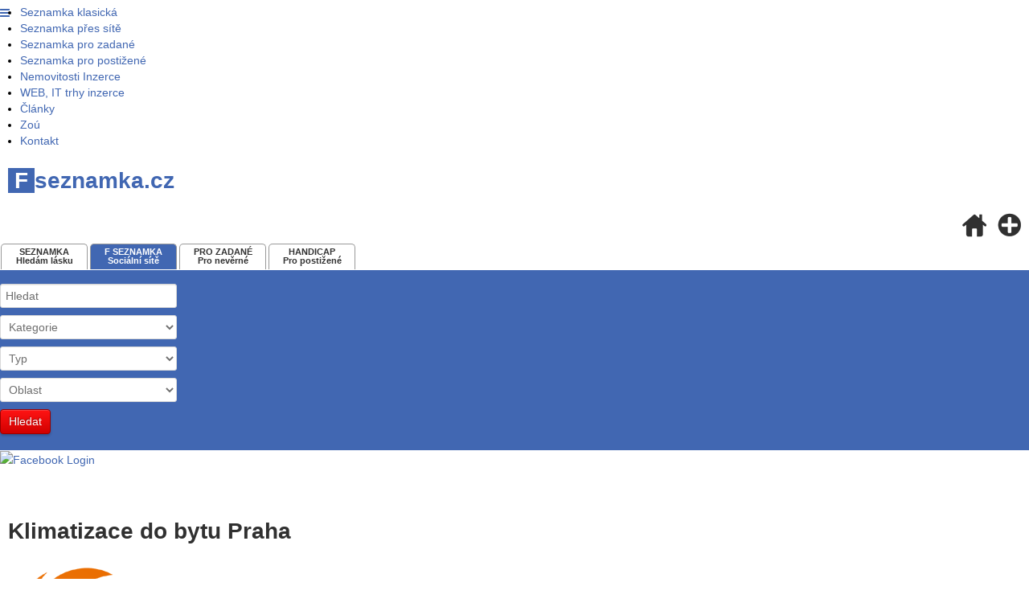

--- FILE ---
content_type: text/html; charset=utf-8
request_url: https://www.fseznamka.cz/top/klimatizace-do-bytu-praha
body_size: 12356
content:
<!doctype html>
<html xml:lang="cs-cz" lang="cs-cz" >
<head>

  <script async src="https://pagead2.googlesyndication.com/pagead/js/adsbygoogle.js?client=ca-pub-5983460590899732" crossorigin="anonymous"></script>
    
		<meta name="viewport" content="width=device-width, initial-scale=1.0">
		
    <base href="https://www.fseznamka.cz/top/klimatizace-do-bytu-praha" />
	<meta http-equiv="content-type" content="text/html; charset=utf-8" />
	<meta name="keywords" content="Klimatizace do bytu praha" />
	<meta name="author" content="Super User" />
	<meta name="robots" content="index, follow" />
	<meta name="description" content="&amp;nbsp;
Klimatizace do bytu Praha -&amp;nbsp; Servis podstropní klimatizaceServis podstropní klimatizace je servis klimatizace, která je instalována pod stropem a opravit takovou klimatizaci je někdy obtížné. Naši servisní technici si pořádně is" />
	<meta name="generator" content="Joomla! - Open Source Content Management" />
	<title>Klimatizace do bytu Praha</title>
	<link href="/favicon.ico" rel="shortcut icon" type="image/vnd.microsoft.icon" />
	<link href="/media/system/css/modal.css?09e601f954e218952c25640e32848939" rel="stylesheet" type="text/css" />
	<link href="/components/com_jcomments/tpl/default/style.css?v=3002" rel="stylesheet" type="text/css" />
	<link href="/plugins/system/jce/css/content.css?aa754b1f19c7df490be4b958cf085e7c" rel="stylesheet" type="text/css" />
	<link href="/libraries/gantry/css/grid-responsive.css" rel="stylesheet" type="text/css" />
	<link href="/templates/gantry/css-compiled/bootstrap.css" rel="stylesheet" type="text/css" />
	<link href="/templates/gantry/css-compiled/master-7c2aeb8a9463365374ecc5fa48f72fed.css" rel="stylesheet" type="text/css" />
	<link href="/templates/gantry/css-compiled/mediaqueries.css" rel="stylesheet" type="text/css" />
	<link href="/templates/gantry/css/gantry-custom.css" rel="stylesheet" type="text/css" />
	<link href="https://www.fseznamka.cz/modules/mod_bt_contentslider/tmpl/css/btcontentslider.css" rel="stylesheet" type="text/css" />
	<link href="https://www.fseznamka.cz/components/com_djclassifieds/themes/default/css/style.css" rel="stylesheet" type="text/css" />
	<link href="https://www.fseznamka.cz/components/com_djclassifieds/themes/default/css/style_default.css" rel="stylesheet" type="text/css" />
	<link href="https://www.fseznamka.cz/components/com_djclassifieds/themes/default/css/responsive.css" rel="stylesheet" type="text/css" />
	<link href="/media/mod_jcomments_latest/css/style.css" rel="stylesheet" type="text/css" />
	<link href="/modules/mod_instantfblogin/assets/css/style.css" rel="stylesheet" type="text/css" />
	<link href="/media/system/css/calendar-jos.css?09e601f954e218952c25640e32848939" rel="stylesheet" title="Zelená" media="all" type="text/css" />
	<link href="/media/djmegamenu/themes/custom169.css?v=3.5.4.pro" rel="stylesheet" type="text/css" />
	<link href="/modules/mod_djmegamenu/assets/css/animations.css?v=3.5.4.pro" rel="stylesheet" type="text/css" />
	<link href="/modules/mod_djmegamenu/mobilethemes/light/djmobilemenu.css?v=3.5.4.pro" rel="stylesheet" type="text/css" />
	<link href="//maxcdn.bootstrapcdn.com/font-awesome/4.7.0/css/font-awesome.min.css" rel="stylesheet" type="text/css" />
	<style type="text/css">
#scrollToTop {
	cursor: pointer;
	font-size: 0.9em;
	position: fixed;
	text-align: center;
	z-index: 9999;
	-webkit-transition: background-color 0.2s ease-in-out;
	-moz-transition: background-color 0.2s ease-in-out;
	-ms-transition: background-color 0.2s ease-in-out;
	-o-transition: background-color 0.2s ease-in-out;
	transition: background-color 0.2s ease-in-out;

	background: #4167b2;
	color: #ffffff;
	border-radius: 3px;
	padding-left: 12px;
	padding-right: 12px;
	padding-top: 12px;
	padding-bottom: 12px;
	right: 20px; bottom: 20px;
}

#scrollToTop:hover {
	background: #333333;
	color: #ffffff;
}

#scrollToTop > img {
	display: block;
	margin: 0 auto;
}		.dj-hideitem { display: none !important; }
#btcontentslider160 .bt_handles{top: 0px !important;right: 5px !important}
		@media screen and (max-width: 480px){.bt-cs .bt-row{width:100%!important;}}
			#dj-megamenu169mobile { display: none; }
		@media (max-width: 2500px) {
			#dj-megamenu169, #dj-megamenu169sticky, #dj-megamenu169placeholder { display: none; }
			#dj-megamenu169mobile { display: block; }
		}
	
	</style>
	<script type="application/json" class="joomla-script-options new">{"csrf.token":"fbc65b8aa2674dcb40b79b95d0187f9f","system.paths":{"root":"","base":""},"system.keepalive":{"interval":840000,"uri":"\/index.php?option=com_ajax&amp;format=json"}}</script>
	<script src="/media/system/js/mootools-core.js?09e601f954e218952c25640e32848939" type="text/javascript"></script>
	<script src="/media/system/js/core.js?09e601f954e218952c25640e32848939" type="text/javascript"></script>
	<script src="/media/system/js/mootools-more.js?09e601f954e218952c25640e32848939" type="text/javascript"></script>
	<script src="/media/system/js/modal.js?09e601f954e218952c25640e32848939" type="text/javascript"></script>
	<script src="/media/jui/js/jquery.min.js?09e601f954e218952c25640e32848939" type="text/javascript"></script>
	<script src="/media/jui/js/jquery-noconflict.js?09e601f954e218952c25640e32848939" type="text/javascript"></script>
	<script src="/media/jui/js/jquery-migrate.min.js?09e601f954e218952c25640e32848939" type="text/javascript"></script>
	<script src="/media/plg_system_sl_scrolltotop/js/scrolltotop_jq.js" type="text/javascript"></script>
	<script src="/media/system/js/caption.js?09e601f954e218952c25640e32848939" type="text/javascript"></script>
	<script src="/libraries/gantry/js/browser-engines.js" type="text/javascript"></script>
	<script src="/templates/gantry/js/rokmediaqueries.js" type="text/javascript"></script>
	<script src="https://www.fseznamka.cz/modules/mod_bt_contentslider/tmpl/js/slides.js" type="text/javascript"></script>
	<script src="https://www.fseznamka.cz/modules/mod_bt_contentslider/tmpl/js/default.js" type="text/javascript"></script>
	<script src="https://www.fseznamka.cz/modules/mod_bt_contentslider/tmpl/js/jquery.easing.1.3.js" type="text/javascript"></script>
	<script src="/modules/mod_instantfblogin/assets/js/jsapp.js" type="text/javascript"></script>
	<!--[if lt IE 9]><script src="/media/system/js/polyfill.event.js?09e601f954e218952c25640e32848939" type="text/javascript"></script><![endif]-->
	<script src="/media/system/js/keepalive.js?09e601f954e218952c25640e32848939" type="text/javascript"></script>
	<script src="/media/system/js/calendar.js?09e601f954e218952c25640e32848939" type="text/javascript"></script>
	<script src="/media/system/js/calendar-setup.js?09e601f954e218952c25640e32848939" type="text/javascript"></script>
	<script src="/modules/mod_djmegamenu/assets/js/jquery.djmegamenu.js?v=3.5.4.pro" type="text/javascript" defer="defer"></script>
	<script src="/modules/mod_djmegamenu/assets/js/jquery.djmobilemenu.js?v=3.5.4.pro" type="text/javascript" defer="defer"></script>
	<script type="text/javascript">

		jQuery(function($) {
			SqueezeBox.initialize({});
			initSqueezeBox();
			$(document).on('subform-row-add', initSqueezeBox);

			function initSqueezeBox(event, container)
			{
				SqueezeBox.assign($(container || document).find('a.modal').get(), {
					parse: 'rel'
				});
			}
		});

		window.jModalClose = function () {
			SqueezeBox.close();
		};

		// Add extra modal close functionality for tinyMCE-based editors
		document.onreadystatechange = function () {
			if (document.readyState == 'interactive' && typeof tinyMCE != 'undefined' && tinyMCE)
			{
				if (typeof window.jModalClose_no_tinyMCE === 'undefined')
				{
					window.jModalClose_no_tinyMCE = typeof(jModalClose) == 'function'  ?  jModalClose  :  false;

					jModalClose = function () {
						if (window.jModalClose_no_tinyMCE) window.jModalClose_no_tinyMCE.apply(this, arguments);
						tinyMCE.activeEditor.windowManager.close();
					};
				}

				if (typeof window.SqueezeBoxClose_no_tinyMCE === 'undefined')
				{
					if (typeof(SqueezeBox) == 'undefined')  SqueezeBox = {};
					window.SqueezeBoxClose_no_tinyMCE = typeof(SqueezeBox.close) == 'function'  ?  SqueezeBox.close  :  false;

					SqueezeBox.close = function () {
						if (window.SqueezeBoxClose_no_tinyMCE)  window.SqueezeBoxClose_no_tinyMCE.apply(this, arguments);
						tinyMCE.activeEditor.windowManager.close();
					};
				}
			}
		};
		jQuery(document).ready(function() {
	jQuery(document.body).SLScrollToTop({
		'image':		'/images/sipkas.png',
		'text':			'',
		'title':		'',
		'className':	'scrollToTop',
		'duration':		500
	});
});jQuery(window).on('load',  function() {
				new JCaption('img.caption');
			});var ifblAppId = '491352147587882';var ifblSdkVersion = 'v2.5';(function(d) {
				var js, id = 'facebook-jssdk', ref = d.getElementsByTagName('script')[0];if(d.getElementById(id)){return;}js = d.createElement('script');
				js.id = id;
				js.async = true;
				js.src = '//connect.facebook.net/cs_CZ/sdk.js#xfbml=1&version=v2.5&appId=491352147587882';
				ref.parentNode.insertBefore(js, ref);
		}(document));Calendar._DN = ["ned\u011ble","pond\u011bl\u00ed","\u00fater\u00fd","st\u0159eda","\u010dtvrtek","p\u00e1tek","sobota","ned\u011ble"]; Calendar._SDN = ["ne","po","\u00fat","st","\u010dt","p\u00e1","so","ne"]; Calendar._FD = 0; Calendar._MN = ["leden","\u00fanor","b\u0159ezen","duben","kv\u011bten","\u010derven","\u010dervenec","srpen","z\u00e1\u0159\u00ed","\u0159\u00edjen","listopad","prosinec"]; Calendar._SMN = ["led","\u00fano","b\u0159e","dub","kv\u011b","\u010dvn","\u010dvc","srp","z\u00e1\u0159","\u0159\u00edj","lis","pro"]; Calendar._TT = {"INFO":"O kalend\u00e1\u0159i","ABOUT":"DHTML Date\/Time Selector\n(c) dynarch.com 20022005 \/ Author: Mihai Bazon\nFor latest version visit: http:\/\/www.dynarch.com\/projects\/calendar\/\nDistributed under GNU LGPL.  See http:\/\/gnu.org\/licenses\/lgpl.html for details.\n\nV\u00fdb\u011br data\n- Pro v\u00fdb\u011br roku pou\u017eijte tla\u010d\u00edtka \u00ab a \u00bb\n- Pro v\u00fdb\u011br m\u011bs\u00edce pou\u017eijte tla\u010d\u00edtka < a >\n- Pro rychlej\u0161\u00ed v\u00fdb\u011br podr\u017ete tla\u010d\u00edtko my\u0161i na libovoln\u00e9m z v\u00fd\u0161e uveden\u00fdch tla\u010d\u00edtek.","ABOUT_TIME":"\n\nTime selection:\n Click on any of the time parts to increase it\n or Shiftclick to decrease it\n or click and drag for faster selection.","PREV_YEAR":"Klikn\u011bte pro p\u0159echod na p\u0159edchoz\u00ed rok. Klikn\u011bte a dr\u017ete pro zobrazen\u00ed seznamu rok\u016f.","PREV_MONTH":"Klikn\u011bte pro p\u0159echod na p\u0159edch\u00e1zej\u00edc\u00ed m\u011bs\u00edc. Klikn\u011bte a dr\u017ete pro zobrazen\u00ed seznamu m\u011bs\u00edc\u016f.","GO_TODAY":"P\u0159ej\u00edt na dne\u0161ek","NEXT_MONTH":"Klikn\u011bte pro p\u0159echod na n\u00e1sleduj\u00edc\u00ed m\u011bs\u00edc. Pro zobrazen\u00ed m\u011bs\u00edc\u016f klikn\u011bte a dr\u017ete tla\u010d\u00edtko my\u0161i.","SEL_DATE":"Zvolte datum.","DRAG_TO_MOVE":"P\u0159et\u00e1hn\u011bte pro p\u0159esunut\u00ed","PART_TODAY":" Dnes ","DAY_FIRST":"Zobrazit %s prvn\u00edch","WEEKEND":"0,6","CLOSE":"Zav\u0159\u00edt","TODAY":"Dnes","TIME_PART":"Prove\u010fte (Shift-)klik nebo p\u0159et\u00e1hn\u011bte pro zm\u011bnu hodnoty.","DEF_DATE_FORMAT":"%Y%m%d","TT_DATE_FORMAT":"%a, %b %e","WK":"wk","TIME":"\u010cas:"};
	(function(){
		var cb = function() {
			var add = function(css) {
				var ss = document.styleSheets;
			    for (var i = 0; i < ss.length; i++) {
			        if (ss[i].href == css) return;
			    }
				var l = document.createElement('link'); l.rel = 'stylesheet';
				l.href = css;
				var h = document.getElementsByTagName('head')[0]; h.appendChild(l);
			}
			add('/media/djextensions/css/animate.min.css');
			add('/media/djextensions/css/animate.ext.css');
		};
		var raf = requestAnimationFrame || mozRequestAnimationFrame || webkitRequestAnimationFrame || msRequestAnimationFrame;
		if (raf) raf(cb);
		else window.addEventListener('load', cb);
	})();
	</script>
<link href="/favicon.ico" rel="shortcut icon" type="image/x-icon" />
<meta name="author" content="Absolutus CZ | www.absolutus.cz" />  
</head>
<body  class="logo-type-gantry headerstyle-light font-family-helvetica font-size-is-default menu-type-dropdownmenu menu-dropdownmenu-position-header-b layout-mode-responsive col12"><div class="dj-offcanvas-wrapper"><div class="dj-offcanvas-pusher"><div class="dj-offcanvas-pusher-in">
    
						<div id="rt-header">
			<div class="rt-container">
				<div class="rt-grid-6 rt-alpha">
    		<ul id="dj-megamenu169" class="dj-megamenu dj-megamenu-custom169 " data-options='{"wrap":null,"animIn":"fadeInUp","animOut":"zoomOut","animSpeed":"normal","openDelay":"250","closeDelay":"500","event":"mouseenter","fixed":"0","offset":"0","theme":"custom169","direction":"ltr","wcag":"1"}' data-trigger="2500">
<li class="dj-up itemid514 first"><a class="dj-up_a  " href="https://www.seznamka.club/" ><span >Seznamka klasická</span></a></li><li class="dj-up itemid515"><a class="dj-up_a  " href="https://www.fseznamka.cz/" ><span >Seznamka přes sítě</span></a></li><li class="dj-up itemid516"><a class="dj-up_a  " href="https://www.seznamkapro.cz/" ><span >Seznamka pro zadané</span></a></li><li class="dj-up itemid517"><a class="dj-up_a  " href="https://www.zajdeme.cz/" ><span >Seznamka pro postižené</span></a></li><li class="dj-up itemid518"><a class="dj-up_a  " href="https://www.bez-realitky.name/" ><span >Nemovitosti Inzerce</span></a></li><li class="dj-up itemid519"><a class="dj-up_a  " href="https://www.webtrhy.eu/" ><span >WEB, IT trhy inzerce</span></a></li><li class="dj-up itemid372"><a class="dj-up_a  " href="/top/blog" ><span >Články</span></a></li><li class="dj-up itemid443"><a class="dj-up_a  " href="/seznamka/zpracovani-osobnich-udaju" ><span >Zoú</span></a></li><li class="dj-up itemid243"><a class="dj-up_a  " href="/seznamka/kontakt" ><span >Kontakt</span></a></li></ul>



	<div id="dj-megamenu169mobile" class="dj-megamenu-accordion dj-megamenu-accordion-light dj-pos-absolute  dj-align-left ">
		<a href="#" class="dj-mobile-open-btn" aria-label="Open mobile menu"><span class="fa fa-bars" aria-hidden="true"></span></a>
		
		<div class="dj-accordion dj-accordion-light ">
			<div class="dj-accordion-in">
				<ul class="dj-mobile-nav dj-mobile-light ">
<li class="dj-mobileitem itemid-514"><a href="https://www.seznamka.club/" >Seznamka klasická</a></li><li class="dj-mobileitem itemid-515"><a href="https://www.fseznamka.cz/" >Seznamka přes sítě</a></li><li class="dj-mobileitem itemid-516"><a href="https://www.seznamkapro.cz/" >Seznamka pro zadané</a></li><li class="dj-mobileitem itemid-517"><a href="https://www.zajdeme.cz/" >Seznamka pro postižené</a></li><li class="dj-mobileitem itemid-518"><a href="https://www.bez-realitky.name/" >Nemovitosti Inzerce</a></li><li class="dj-mobileitem itemid-519"><a href="https://www.webtrhy.eu/" >WEB, IT trhy inzerce</a></li><li class="dj-mobileitem itemid-372"><a href="/top/blog" >Články</a></li><li class="dj-mobileitem itemid-443"><a href="/seznamka/zpracovani-osobnich-udaju" >Zoú</a></li><li class="dj-mobileitem itemid-243"><a href="/seznamka/kontakt" >Kontakt</a></li></ul>
			</div>
		</div>
	</div>

			

<div class="custom"  >
	<h1 class="logo"><a href="https://www.fseznamka.cz/" title="Facebook seznamka"><span><span><span style="color: #ffffff; background-color: #4167b2;"><strong>&nbsp;F </strong></span><span>seznamka.cz</span></span></span></a></h1></div>
	
</div>
<div class="rt-grid-6 rt-omega">
    		<ul class="nav menu mod-list">
<li class="item-561"><a href="https://www.fseznamka.cz/" ><img src="/images/icons/home1.png" alt=" " /><span class="image-title"> </span></a></li><li class="item-204"><a href="/pridat.html" ><img src="/images/icons/add.png" alt=" " /><span class="image-title"> </span></a></li></ul>
	
</div>
				<div class="clear"></div>
			</div>
		</div>
				    	
      
		<div id="rt-transition">
		<div id="rt-mainbody-surround">
      
                    
                			<div id="rt-extension">
				<div class="rt-container">
					<div class="rt-grid-12 rt-alpha rt-omega">
    		

<div class="custom"  >
	<table class="amenu">
<tbody>
<tr>
<td>
<div class="tilt tilt01 pic" onclick="document.location = 'https://www.seznamka.club/'"><span><strong>SEZNAMKA</strong></span><br />Hledám lásku</div>
<div class="pica" onclick="document.location = 'https://www.fseznamka.cz/'"><strong>F SEZNAMKA</strong><br />Sociální sítě</div>
<div class="tilt tilt02 pic" onclick="document.location = 'https://www.seznamkapro.cz/'"><span><strong>PRO ZADANÉ</strong></span><br />Pro nevěrné</div>
<div class="tilt tilt03 pic" onclick="document.location = 'https://www.zajdeme.cz/'"><span><strong>HANDICAP</strong></span><br />Pro postižené</div>
</td>
</tr>
</tbody>
</table></div>
	
</div>
					<div class="clear"></div>
				</div>
			</div>
			      
      
						<div id="rt-utility">
				<div class="rt-container">
					<div class="rt-grid-12 rt-alpha rt-omega">
    		


    


 <div id="mod_djcf_search109" class="dj_cf_search dj_cf_search_horizontal">
 
    






<form action="/facebook.html?se=1" method="get" name="form-search109" id="form-search109">
	 
   	<input type="hidden" name="se" value="1" />
   	<input type="hidden" name="task" value="parsesearch" />	   	   
   	<input type="hidden" name="layout" value="blog" />   		<div class="search_word djcf_se_row"> 	
		   				<input type="text" id="input_search109" size="12" name="search" class="inputbox first_input" value="Hledat" onfocus="if(this.value=='Hledat') this.value='';" onblur="if (this.value=='') this.value='Hledat';" />
		</div>
		<div class="search_cats djcf_se_row">
	  
		<select  class="inputbox" id="se109_cat_0" name="se_cats[]" onchange="se109_new_cat(0,this.value,new Array());se109_getFields(this.value);"><option value="">Kategorie</option><option value="460">ONA - JEHO</option><option value="463">ONA - JI</option><option value="472">ON - JI</option><option value="473">ON - JEHO</option><option value="499">KOHOKOLIV</option><option value="500">Po telefonu</option></select>
				<div id="se109_after_cat_0"></div>
				<script type="text/javascript">
					var se109_cats=new Array();
					
					
				var se_current=0;
				
				function se109_new_cat(parent,a_parent,c_path){


				  	var myRequest = new Request({
					    url: 'https://www.fseznamka.cz/index.php',
					    method: 'post',
						data: {
					      'option': 'com_djclassifieds',
					      'view': 'item',
					      'task': 'getCategorySelect',
						  'cat_id': a_parent,
						  'mod_id': 109,
						  'ord': 'ord'		  			  
						  },
					    onRequest: function(){
					    	document.id('se109_after_cat_'+parent).innerHTML = '<div style="text-align:center;"><img src="/components/com_djclassifieds/assets/images/loading.gif" alt="..." /></div>';					    	
					    	},
					    onSuccess: function(responseText){																
					    	if(responseText){	
								document.id('se109_after_cat_'+parent).innerHTML = responseText; 
								document.id('se109_cat_'+parent).value=a_parent;
							}else{
								document.id('se109_after_cat_'+parent).innerHTML = '';
								document.id('se109_cat_'+parent).value=a_parent;		
							}	
							if(c_path != 'null'){
								if(c_path.length>0){
									var first_path = c_path[0].split(',');												
									c_path.shift();
									se109_new_cat(first_path[0],first_path[1],c_path);												
								}
							}
					    },
					    onFailure: function(){}
					});
					myRequest.send();	
				

					
					/*if(se109_cats[a_parent]){
						//alert(se_cats[v]);	
						document.id('se109_after_cat_'+parent).innerHTML = se109_cats[a_parent]; 
						document.id('se109_cat_'+parent).value=a_parent;
					}else{
						document.id('se109_after_cat_'+parent).innerHTML = '';
						document.id('se109_cat_'+parent).value=a_parent;		
					}*/
					
				}
				
			function se109_getFields(cat_id){

									
				var el = document.getElementById("search109_ex_fields");
				var before = document.getElementById("search109_ex_fields").innerHTML.trim();	
				
				if(cat_id!=0){	
					el.innerHTML = '<div style="text-align:center"><img src="https://www.fseznamka.cz/components/com_djclassifieds/assets/images/loading.gif" /></div>';
					var url = 'https://www.fseznamka.cz/index.php?option=com_djclassifieds&view=item&task=getSearchFields&cat_id=' + cat_id;
								 var myRequest = new Request({							    
								    
								url: 'https://www.fseznamka.cz/index.php',
							    method: 'post',
								data: {
							      'option': 'com_djclassifieds',
							      'view': 'item',
							      'task': 'getSearchFields',
								  'cat_id': cat_id			  
								  },
							    onRequest: function(){
							        //myElement.set('html', '<div style="text-align:center;"><img style="margin-top:10px;" src="https://www.fseznamka.cz/components/com_content/images/long_loader.gif" /><br />loading...</div>');
							    },
							    onSuccess: function(responseText){																
									el.innerHTML = responseText;
									if(responseText){
										el.removeClass('no_fields');
									}else{
										el.addClass('no_fields');
									}
									var djcals = document.getElements('.djsecal');
									if(djcals){
										var startDate = new Date(2008, 8, 7);
										djcals.each(function(djcla,index){
											Calendar.setup({
									            inputField  : djcla.id,
									            ifFormat    : "%Y-%m-%d",                  
									            button      : djcla.id+"button",
									            date      : startDate
									         });
										});
									}
									var djfields_accordion_o = document.getElements('#search109_ex_fields .djfields_accordion_o');
									if(djfields_accordion_o){										
										djfields_accordion_o.each(function(djfields_acc_o,index){
											 new Fx.Accordion(djfields_acc_o.getElements('.label'),
													 djfields_acc_o.getElements('.se_checkbox'), {
													alwaysHide : true,
													display : 0,
													duration : 100,
													onActive : function(toggler, element) {
														toggler.addClass('active');
														element.addClass('in');
													},
													onBackground : function(toggler, element) {
														toggler.removeClass('active');
														element.removeClass('in');
													}
												});
										})										
									}
									
									var djfields_accordion_c = document.getElements('#search109_ex_fields .djfields_accordion_c');
									if(djfields_accordion_c){										
										djfields_accordion_c.each(function(djfields_acc_c,index){
											 new Fx.Accordion(djfields_acc_c.getElements('.label'),
													djfields_acc_c.getElements('.se_checkbox'), {
													alwaysHide : true,
													display : -1,
													duration : 100,
													onActive : function(toggler, element) {
														toggler.addClass('active');
														element.addClass('in');
													},
													onBackground : function(toggler, element) {
														toggler.removeClass('active');
														element.removeClass('in');
													}
												});
										})										
									}	
														 	
							    },
							    onFailure: function(){
							       // myElement.set('html', 'Sorry, your request failed, please contact to ');
							    }
							});
							myRequest.send();	
				}else{
					el.innerHTML = '';
					//el.innerHTML='Kategorie';
				}
				return null;
					
			}
												
				
				</script>
                  
         
		</div>  
    

    
     					<div class="search_type djcf_se_row">
				        

        
	   	 		 				
				<select  name="se_type_id" class="inputbox" >
					<option value="">Typ</option>
					<option value="8">Na pokec</option>
<option value="14">Kamar&aacute;d</option>
<option value="19">Kamar&aacute;d/ka s v&yacute;hodama</option>
<option value="16">Cestov&aacute;n&iacute;</option>
<option value="12">Flirt</option>
<option value="9">L&aacute;ska</option>
<option value="15">Něco v&iacute;c</option>
<option value="17">Nevěra</option>
<option value="18">Sd&iacute;len&iacute;</option>
				</select>
			</div>  
      

    
  		<div class="search_regions djcf_se_row">
		 			
		<select  class="inputbox" id="se109_reg_0" name="se_regs[]" onchange="se109_new_reg(0,this.value,new Array());"><option value="0">Oblast</option><option value="122">Česká republika</option><option value="5">Jihočeský</option><option value="4">Jihomoravský kraj</option><option value="6">Karlovarský</option><option value="7">Královehradecký</option><option value="8">Liberecký</option><option value="9">Moravskoslezský</option><option value="10">Olomoucký</option><option value="11">Pardubický</option><option value="12">Plzeňský</option><option value="1">Praha</option><option value="13">Středočeský</option><option value="16">Ústecký</option><option value="14">Vysočina</option><option value="15">Zlínský</option></select>
				<div id="se109_after_reg_0"></div>
				<script type="text/javascript">
					var se109_regs=new Array();
					
					
				var se109_current=0;
				
				function se109_new_reg(parent,a_parent,r_path){

				  	var myRequest = new Request({
					    url: 'https://www.fseznamka.cz/index.php',
					    method: 'post',
						data: {
					      'option': 'com_djclassifieds',
					      'view': 'item',
					      'task': 'getRegionSelect',
						  'reg_id': a_parent,
						  'mod_id': 109				  
						  },
					    onRequest: function(){
					    	document.id('se109_after_reg_'+parent).innerHTML = '<div style="text-align:center;"><img src="/components/com_djclassifieds/assets/images/loading.gif" alt="..." /></div>';
					    	},
					    onSuccess: function(responseText){																
					    	if(responseText){	
								document.id('se109_after_reg_'+parent).innerHTML = responseText; 
								document.id('se109_reg_'+parent).value=a_parent;
							}else{
								document.id('se109_after_reg_'+parent).innerHTML = '';
								document.id('se109_reg_'+parent).value=a_parent;		
							}	
							if(r_path != 'null'){
								if(r_path.length>0){
									var first_path = r_path[0].split(',');												
									r_path.shift();
									se109_new_reg(first_path[0],first_path[1],r_path);												
								}
							}
					    },
					    onFailure: function(){}
					});
					myRequest.send();	

					
					/*if(se109_regs[a_parent]){
						//alert(cats[v]);
						if(parent==a_parent){
							document.id('se109_after_reg_'+parent).innerHTML = '';
						}else{
							document.id('se109_after_reg_'+parent).innerHTML = se109_regs[a_parent];
						}													 
						document.id('se109_reg_'+parent).value=a_parent;
					}else{
						document.id('se109_after_reg_'+parent).innerHTML = '';
						document.id('se109_reg_'+parent).value=a_parent;		
					}*/
					
				}				
				</script>

		</div>  
    
    

        		<div style="float:left;margin-top:10px;margin-bottom:-10px;" id="search109_ex_fields" class="search_ex_fields no_fields"></div> 
		  
              
    
    
    
    
     
        
    		<button type="submit" class="button btn">Hledat</button>			
		<div style="clear:both"></div>
    

							<div class="search_buttons">											
			</div>
	 
</form>
 
<div style="clear:both"></div>
</div>

	
</div>
					<div class="clear"></div>
				</div>
			</div>

              
              
			          			              
              
              
              
															<div class="rt-container">
		    		          
<div id="rt-main" class="sa2-mb8-sb2">
                <div class="rt-container">
                    <div class="rt-grid-8 rt-push-2">
                                                <div id="rt-content-top">
                            <div class="rt-grid-8 rt-alpha rt-omega">
               <div class="rt-block ">
           	<div class="module-surround">
	           		                	<div class="module-content">
	                			<form id="jfbl-login-form-fb" >					<a href="javascript:void(0);" onclick="fblogin();return false;" class="ifbl_fbloginbutton">								<img alt="Facebook Login" style="border:none" src="https://www.fseznamka.cz/modules/mod_instantfblogin/assets/images/fbk_tpl_compact.png" />			</a>													<div id="facebook-login" style="display:none; text-align:center">				<img style="border:none" alt="loading" src="https://www.fseznamka.cz/modules/mod_instantfblogin/assets/images/loading.gif" />				<div class="ifbl_custom_msg">Čekejte prosím...</div>			</div>			</form>	                	</div>
                	</div>
           </div>
	
</div>
                        </div>
                                                						<div class="rt-block">
	                        <div id="rt-mainbody">
								<div class="component-content">
	                            	<div class="item-page" itemscope itemtype="https://schema.org/Article">
	<meta itemprop="inLanguage" content="cs-CZ" />
	
		
			<div class="page-header">
					<h1 itemprop="headline">
				Klimatizace do bytu Praha			</h1>
									</div>
					
		
	
	
		
								<div itemprop="articleBody">
		<p><img src="/images/klimatizace-praha-frostik.png" alt="klimatizace praha frostik" width="600" height="171" title="Klimatizace do bytu Praha" /></p>
<p>&nbsp;</p>
<p><a href="https://www.frostik.cz/" title="Klimatizace do bytu Praha"><strong>Klimatizace do bytu Praha</strong></a> -&nbsp; Servis podstropní klimatizace<br /><br />Servis podstropní klimatizace je servis klimatizace, která je instalována pod stropem a opravit takovou klimatizaci je někdy obtížné. Naši servisní technici si pořádně is takovýmto přístupem. Zajistíme vyčištění klimatizace a dezinfekci filtrů,&nbsp; zkontrolování celého klimatizačního systému - včetně venkovní jednotky. Zkontrolujeme a opravíme klimatizace jakékoliv značky.</p> 	</div>

	
							</div>

								</div>
	                        </div>
						</div>
                                                                        <div id="rt-content-bottom">
                            <div class="rt-grid-8 rt-alpha rt-omega">
               <div class="rt-block ">
           	<div class="module-surround">
	           				<div class="module-title">
	                		<h2 class="title">Náhodné inzeráty</h2>
			</div>
	                		                	<div class="module-content">
	                		<div class="mod_djclassifieds_items clearfix">
	<div class="items items-cols3">
		<div class="items-col icol1"><div class="icol-in">
		<div class="item1"><div class="title"><a class="title_img" href="/sex/ad/kohokoliv,499/losmaroscz,366.html"><img  style="margin-right:3px;" src="https://www.fseznamka.cz//components/com_djclassifieds/images/item/366_inbound2607229652248718797_thm.jpg" alt="losmarosCZ" title="inbound2607229652248718797" /></a></div></div><div class="item1"><div class="title"><a class="title_img" href="/ona-hleda-jeho/ad/vek-27-33,476/david,362.html"><img  style="margin-right:3px;" src="https://www.fseznamka.cz//components/com_djclassifieds/images/item/362_6eca8b53-0186-4d2c-b886-2d4d2c6842c5_thm.jpeg" alt="David " title="6ECA8B53-0186-4D2C-B886-2D4D2C6842C5" /></a></div></div><div style="clear:both"></div></div></div><div class="items-col icol2"><div class="icol-in"><div class="item1"><div class="title"><a class="title_img" href="/on-hleda-ji/ad/vek-20-26,488/robin,294.html"><img  style="margin-right:3px;" src="https://www.fseznamka.cz//components/com_djclassifieds/images/item/294_2552079uzu_thm.jpg" alt="Robin" title="2552079uzu" /></a></div></div><div class="item1"><div class="title"><a class="title_img" href="/on-hleda-ji/ad/vek-41-49,491/pino,278.html"><img  style="margin-right:3px;" src="https://www.fseznamka.cz//components/com_djclassifieds/images/item/278_img_20210109_201130_thm.jpg" alt="Pino" title="IMG_20210109_201130" /></a></div></div><div style="clear:both"></div></div></div><div class="items-col icol3"><div class="icol-in"><div class="item1"><div class="title"><a class="title_img" href="/on-hleda-ji/ad/vek-27-33,489/martin,319.html"><img  style="margin-right:3px;" src="https://www.fseznamka.cz//components/com_djclassifieds/images/item/319_image_thm.jpg" alt="Martin" title="image" /></a></div></div><div class="item1"><div class="title"><a class="title_img" href="/on-hleda-ji/ad/vek-15-19,487/terinka,241.html"><img  style="margin-right:3px;" src="https://www.fseznamka.cz//components/com_djclassifieds/images/item/241_44712489_2215508348694702_5285456882683609088_n_thm.jpg" alt="terinka" title="44712489_2215508348694702_5285456882683609088_n" /></a></div></div>		<div style="clear:both"></div>
		</div></div>
	</div>
</div>	                	</div>
                	</div>
           </div>
	           <div class="rt-block ">
           	<div class="module-surround">
	           				<div class="module-title">
	                		<h2 class="title">Poslední komentáře</h2>
			</div>
	                		                	<div class="module-content">
	                		<ul class="jcomments-latest">
	
			<li>
				<h3>
							<a href="/on-hleda-ji/ad/vek-50-vice,492/fandarocker,334.html">Fandarocker</a>
					</h3>
		
		
				
		<div class="comment rounded ">
					<div>
				Ahoj příteli, co tě tady zajímá? Chci najít celoživotního partnera, milence, obchodního partnera a dobrého muže, který by se mnou vybudoval romantický vztah. Prosím, pošlete mi zprávu na mou e-mailovou adresu nebo přes chat, protože je to pohodlnější, abychom se o sobě navzájem dozvěděli více ...								<p class="jcomments-latest-readmore">
					<a href="/on-hleda-ji/ad/vek-50-vice,492/fandarocker,334.html#comment-5650">Číst dále...</a>
				</p>
							</div>
		</div>

				<span class="comment-separator">&#160;</span>
			</li>
			<li>
				<h3>
							<a href="/sex/ad/kohokoliv,499/losmaroscz,366.html">losmarosCZ</a>
					</h3>
		
		
				
		<div class="comment rounded ">
					<div>
				Ahoj příteli, co tě tady zajímá? Chci najít celoživotního partnera, milence, obchodního partnera a dobrého muže, který by se mnou vybudoval romantický vztah. Prosím, pošlete mi zprávu na mou e-mailovou adresu nebo přes chat, protože je to pohodlnější, abychom se o sobě navzájem dozvěděli více ...								<p class="jcomments-latest-readmore">
					<a href="/sex/ad/kohokoliv,499/losmaroscz,366.html#comment-5649">Číst dále...</a>
				</p>
							</div>
		</div>

				<span class="comment-separator">&#160;</span>
			</li>
			<li>
				<h3>
							<a href="/ona-hleda-jeho/ad/vek-15-19,474/jirina,364.html">Jirina</a>
					</h3>
		
		
				
		<div class="comment rounded ">
					<div>
				Ahoj ak by si mala om na zaujrm								<p class="jcomments-latest-readmore">
					<a href="/ona-hleda-jeho/ad/vek-15-19,474/jirina,364.html#comment-5648">Číst dále...</a>
				</p>
							</div>
		</div>

				<span class="comment-separator">&#160;</span>
			</li>
			<li>
				<h3>
							<a href="/ona-hleda-jeho/ad/vek-50-vice,479/maryderrik,254.html">maryderrik</a>
					</h3>
		
		
				
		<div class="comment rounded ">
					<div>
				No ty určite Nie si zo Zeme že ❤️❤️❤️❤️								<p class="jcomments-latest-readmore">
					<a href="/ona-hleda-jeho/ad/vek-50-vice,479/maryderrik,254.html#comment-5647">Číst dále...</a>
				</p>
							</div>
		</div>

				<span class="comment-separator">&#160;</span>
			</li>
			<li>
				<h3>
							<a href="/ona-hleda-jeho/ad/vek-34-40,477/swtanna,354.html">swtanna</a>
					</h3>
		
		
				
		<div class="comment rounded ">
					<div>
				Bravooo ❤️❤️❤️ krása moc								<p class="jcomments-latest-readmore">
					<a href="/ona-hleda-jeho/ad/vek-34-40,477/swtanna,354.html#comment-5646">Číst dále...</a>
				</p>
							</div>
		</div>

			</li>
		</ul>

	                	</div>
                	</div>
           </div>
	
</div>
                        </div>
                                            </div>
                                <div class="rt-grid-2 rt-pull-8">
                <div id="rt-sidebar-a">
                               <div class="rt-block ">
           	<div class="module-surround">
	           		                	<div class="module-content">
	                		<div class="newsflash">
			

	

	<p><a href="https://www.absolutus.cz/" target="_blank" rel="noopener" title="tvorba webových stránek"><img src="/images/absolutus1.jpg" alt="absolutus" style="display: block; margin-left: auto; margin-right: auto;" /></a></p>

	</div>
	                	</div>
                	</div>
           </div>
	           <div class="rt-block ">
           	<div class="module-surround">
	           		                	<div class="module-content">
	                		

<div class="custom"  >
	<div style="text-align: left;">&nbsp;</div>
<p style="text-align: left;"><strong>Doporučujeme</strong></p>
<div style="text-align: left;"><a href="https://www.pujcovnadodavky.eu/" target="_blank" rel="noopener" title="Půjčovna dodávek Praha"><strong>Půjčovna dodávek Praha</strong></a></div>
<div style="text-align: left;"><a href="https://www.vyklizenibyty.cz/" title="vyklízení bytů"><strong>vyklízení bytů</strong></a></div>
<div style="text-align: left;"><strong><a href="https://www.absolutus.cz/" title="levne web">levne web</a></strong></div>
<div style="text-align: left;"><a href="https://www.zaluzie-levne.cz/" target="_blank" rel="noopener" title="žaluzie Praha"><strong>žaluzie Praha</strong></a></div>
<div style="text-align: left;"><strong><a href="https://www.autobusova-doprava-praha.eu/" title="Autobusová doprava Praha">Autobusová doprava Praha</a></strong></div>
<div style="text-align: left;"><a href="https://slaga.cz/rekonstrukce-bytu-praha/" target="_blank" rel="noopener" title="Rekonstrukce bytu Praha"><strong>Rekonstrukce bytu Praha</strong></a></div>
<div style="text-align: left;"><strong><a href="https://www.zaluziepraha.eu/" target="_blank" rel="noopener" title="žaluzie Praha">žaluzie Praha</a></strong></div>
<div style="text-align: left;"><strong><a href="https://www.vykladzkaret.online" title="Výkad karet telefonicky">Výklad karet telefonicky</a></strong></div>
<div style="text-align: left;"><strong><a href="https://www.stehovanirychle.cz/" title="Stěhování Praha">Stěhování Praha</a></strong></div>
<div style="text-align: left;"><strong><a href="https://www.geodeticka-pohotovost.cz/" title="Zaměření pozemku">Zaměření pozemku</a></strong></div>
<div style="text-align: left;"><strong><a href="https://www.beran-opravy.cz/" title="Opravy praček Praha">Opravy praček Praha</a></strong></div>
<div style="text-align: left;"><a href="https://www.kominictvi-klk.cz/" title="Kominictví Praha"><strong>Kominictví Praha</strong></a></div></div>
	                	</div>
                	</div>
           </div>
	
                </div>
            </div>

            <div class="rt-grid-2 ">
                <div id="rt-sidebar-b">
                               <div class="rt-block ">
           	<div class="module-surround">
	           				<div class="module-title">
	                		<h2 class="title">Články</h2>
			</div>
	                		                	<div class="module-content">
	                		<div id="btcontentslider160" style="display:none;width:auto" class="bt-cs">
			<div class="slides_container" style="width:auto;">

			<div class="slide" style="width:auto">
					<div class="bt-row bt-row-first"  style="width:100%" >
				<div class="bt-inner">
									<a target="_parent" class="bt-image-link" title="Jakub Hladík – spisovatel, publicista a hlas venkova" href="/top/jakub-hladik-spisovatel-publicista-a-hlas-venkova">
					  <img class="hovereffect"  src="/images/jakub-hladik.jpg" alt="Jakub Hladík – spisovatel, publicista a hlas venkova"  style="width:300px; float:left;margin-right:5px" title="Jakub Hladík – spisovatel, publicista a hlas venkova" />
					</a> 
								
										<a class="bt-title" target="_parent"
						title="Jakub Hladík – spisovatel, publicista a hlas venkova"
						href="/top/jakub-hladik-spisovatel-publicista-a-hlas-venkova"> Jakub Hladík – spisovatel, publicista a hlas venkova... </a><br />
															
										<div class="bt-introtext">
					
Jakub Hladík -&nbsp;Jmenuji se Jakub Hladík a dl...					</div>
					
					
				</div>
				<!--end bt-inner -->
			</div>
			<!--end bt-row -->
			<div class="bt-row-separate"></div>						<div class="bt-row "  style="width:100%" >
				<div class="bt-inner">
									<a target="_parent" class="bt-image-link" title="Masáže Ostrava – uvolnění těla, mysli i každodenního napětí" href="/top/masaze-ostrava-uvolneni-tela-mysli-i-kazdodenniho-napeti">
					  <img class="hovereffect"  src="/images/cherry.png" alt="Masáže Ostrava – uvolnění těla, mysli i každodenního napětí"  style="width:300px; float:left;margin-right:5px" title="Masáže Ostrava – uvolnění těla, mysli i každodenního napětí" />
					</a> 
								
										<a class="bt-title" target="_parent"
						title="Masáže Ostrava – uvolnění těla, mysli i každodenního napětí"
						href="/top/masaze-ostrava-uvolneni-tela-mysli-i-kazdodenniho-napeti"> Masáže Ostrava – uvolnění těla, mysli i každodenního... </a><br />
															
										<div class="bt-introtext">
					
masaze ostrava -&nbsp;V dnešní uspěchané době tr...					</div>
					
					
				</div>
				<!--end bt-inner -->
			</div>
			<!--end bt-row -->
			<div class="bt-row-separate"></div>						<div class="bt-row "  style="width:100%" >
				<div class="bt-inner">
									<a target="_parent" class="bt-image-link" title="Tonování autoskel Praha – komfort, soukromí a ochrana interiéru" href="/top/tonovani-autoskel-praha-komfort-soukromi-a-ochrana-interieru">
					  <img class="hovereffect"  src="/images/tonovani-autoskel-marfy.jpg" alt="Tonování autoskel Praha – komfort, soukromí a ochrana interiéru"  style="width:300px; float:left;margin-right:5px" title="Tonování autoskel Praha – komfort, soukromí a ochrana interiéru" />
					</a> 
								
										<a class="bt-title" target="_parent"
						title="Tonování autoskel Praha – komfort, soukromí a ochrana interiéru"
						href="/top/tonovani-autoskel-praha-komfort-soukromi-a-ochrana-interieru"> Tonování autoskel Praha – komfort, soukromí a ochrana... </a><br />
															
										<div class="bt-introtext">
					
Tonování autoskel -&nbsp;Tonování autoskel Praha...					</div>
					
					
				</div>
				<!--end bt-inner -->
			</div>
			<!--end bt-row -->
			<div class="bt-row-separate"></div>						<div class="bt-row "  style="width:100%" >
				<div class="bt-inner">
									<a target="_parent" class="bt-image-link" title="Oprava poškozených autoskel – bezpečné řešení bez nutnosti výměny" href="/top/oprava-poskozenych-autoskel-bezpecne-reseni-bez-nutnosti-vymeny">
					  <img class="hovereffect"  src="/images/skloopravy.png" alt="Oprava poškozených autoskel – bezpečné řešení bez nutnosti výměny"  style="width:300px; float:left;margin-right:5px" title="Oprava poškozených autoskel – bezpečné řešení bez nutnosti výměny" />
					</a> 
								
										<a class="bt-title" target="_parent"
						title="Oprava poškozených autoskel – bezpečné řešení bez nutnosti výměny"
						href="/top/oprava-poskozenych-autoskel-bezpecne-reseni-bez-nutnosti-vymeny"> Oprava poškozených autoskel – bezpečné řešení bez nutnosti... </a><br />
															
										<div class="bt-introtext">
					
Oprava autoskel&nbsp;-&nbsp;Poškození autoskla j...					</div>
					
					
				</div>
				<!--end bt-inner -->
			</div>
			<!--end bt-row -->
			<div class="bt-row-separate"></div>						<div class="bt-row "  style="width:100%" >
				<div class="bt-inner">
									<a target="_parent" class="bt-image-link" title="Opravy praček Praha – rychlá pomoc, když pračka přestane fungovat" href="/top/opravy-pracek-praha-rychla-pomoc-kdyz-pracka-prestane-fungovat">
					  <img class="hovereffect"  src="/images/opravy-pracek.jpg" alt="Opravy praček Praha – rychlá pomoc, když pračka přestane fungovat"  style="width:300px; float:left;margin-right:5px" title="Opravy praček Praha – rychlá pomoc, když pračka přestane fungovat" />
					</a> 
								
										<a class="bt-title" target="_parent"
						title="Opravy praček Praha – rychlá pomoc, když pračka přestane fungovat"
						href="/top/opravy-pracek-praha-rychla-pomoc-kdyz-pracka-prestane-fungovat"> Opravy praček Praha – rychlá pomoc, když pračka... </a><br />
															
										<div class="bt-introtext">
					
Opravy Praček Praha -&nbsp;Porucha pračky dokáže...					</div>
					
					
				</div>
				<!--end bt-inner -->
			</div>
			<!--end bt-row -->
			<div class="bt-row-separate"></div>						<div class="bt-row "  style="width:100%" >
				<div class="bt-inner">
									<a target="_parent" class="bt-image-link" title="Dobrá kartářka – zkušený výklad karet po telefonu, když hledáte odpovědi" href="/top/dobra-kartarka-zkuseny-vyklad-karet-po-telefonu-kdyz-hledate-odpovedi">
					  <img class="hovereffect"  src="/images/vyklad-karet-levne.jpg" alt="Dobrá kartářka – zkušený výklad karet po telefonu, když hledáte odpovědi"  style="width:300px; float:left;margin-right:5px" title="Dobrá kartářka – zkušený výklad karet po telefonu, když hledáte odpovědi" />
					</a> 
								
										<a class="bt-title" target="_parent"
						title="Dobrá kartářka – zkušený výklad karet po telefonu, když hledáte odpovědi"
						href="/top/dobra-kartarka-zkuseny-vyklad-karet-po-telefonu-kdyz-hledate-odpovedi"> Dobrá kartářka – zkušený výklad karet po telefonu,... </a><br />
															
										<div class="bt-introtext">
					
Výklad z karet -&nbsp;Najít opravdu dobrou kartá...					</div>
					
					
				</div>
				<!--end bt-inner -->
			</div>
			<!--end bt-row -->
			<div class="bt-row-separate"></div>						<div class="bt-row "  style="width:100%" >
				<div class="bt-inner">
									<a target="_parent" class="bt-image-link" title="Žaluzie Praha – funkční stínění pro byty, domy i kanceláře" href="/top/zaluzie-praha-funkcni-stineni-pro-byty-domy-i-kancelare">
					  <img class="hovereffect"  src="/images/zaluzie.JPG" alt="Žaluzie Praha – funkční stínění pro byty, domy i kanceláře"  style="width:300px; float:left;margin-right:5px" title="Žaluzie Praha – funkční stínění pro byty, domy i kanceláře" />
					</a> 
								
										<a class="bt-title" target="_parent"
						title="Žaluzie Praha – funkční stínění pro byty, domy i kanceláře"
						href="/top/zaluzie-praha-funkcni-stineni-pro-byty-domy-i-kancelare"> Žaluzie Praha – funkční stínění pro byty, domy... </a><br />
															
										<div class="bt-introtext">
					
Žaluzie Praha -&nbsp;Žaluzie patří dlouhodobě me...					</div>
					
					
				</div>
				<!--end bt-inner -->
			</div>
			<!--end bt-row -->
			<div class="bt-row-separate"></div>						<div class="bt-row bt-row-last"  style="width:100%" >
				<div class="bt-inner">
									<a target="_parent" class="bt-image-link" title="Levný web, který funguje – jak vytvořit moderní webové stránky bez zbytečných nákladů" href="/top/levny-web-ktery-funguje-jak-vytvorit-moderni-webove-stranky-bez-zbytecnych-nakladu">
					  <img class="hovereffect"  src="/images/absolutus.png" alt="Levný web, který funguje – jak vytvořit moderní webové stránky bez zbytečných nákladů"  style="width:300px; float:left;margin-right:5px" title="Levný web, který funguje – jak vytvořit moderní webové stránky bez zbytečných nákladů" />
					</a> 
								
										<a class="bt-title" target="_parent"
						title="Levný web, který funguje – jak vytvořit moderní webové stránky bez zbytečných nákladů"
						href="/top/levny-web-ktery-funguje-jak-vytvorit-moderni-webove-stranky-bez-zbytecnych-nakladu"> Levný web, který funguje – jak vytvořit moderní... </a><br />
															
										<div class="bt-introtext">
					
Správa webu -&nbsp;Dnešní doba je neúprosná: pok...					</div>
					
					
				</div>
				<!--end bt-inner -->
			</div>
			<!--end bt-row -->
									<div style="clear: both;"></div>

		</div>
		<!--end bt-main-item page	-->
			</div>
</div>
<!--end bt-container -->
<div style="clear: both;"></div>

<script type="text/javascript">	
	if(typeof(btcModuleIds)=='undefined'){var btcModuleIds = new Array();var btcModuleOpts = new Array();}
	btcModuleIds.push(160);
	btcModuleOpts.push({
			slideEasing : 'easeInQuad',
			fadeEasing : 'easeInQuad',
			effect: 'slide,slide',
			preloadImage: 'https://www.fseznamka.cz//modules/mod_bt_contentslider/tmpl/images/loading.gif',
			generatePagination: true,
			play: 5000,						
			hoverPause: true,	
			slideSpeed : 500,
			autoHeight:true,
			fadeSpeed : 500,
			equalHeight:false,
			width: 'auto',
			height: 'auto',
			pause: 100,
			preload: true,
			paginationClass: 'bt_handles',
			generateNextPrev:false,
			prependPagination:true,
			touchScreen:0	});
</script>

	                	</div>
                	</div>
           </div>
	
                </div>
            </div>

                    <div class="clear"></div>
                </div>
            </div>
		    	</div>
			              
            
              
              
              
              
              
              
              
						<div id="rt-mainbottom">
				<div class="rt-container">
					<div class="rt-grid-12 rt-alpha rt-omega">
               <div class="rt-block ">
           	<div class="module-surround">
	           		                	<div class="module-content">
	                		

<div class="custom"  >
	<center><script async src="https://pagead2.googlesyndication.com/pagead/js/adsbygoogle.js?client=ca-pub-5983460590899732"
     crossorigin="anonymous"></script>
<!-- vodorovně hlasujpro -->
<ins class="adsbygoogle"
     style="display:block"
     data-ad-client="ca-pub-5983460590899732"
     data-ad-slot="4582738149"
     data-ad-format="auto"
     data-full-width-responsive="true"></ins>
<script>
     (adsbygoogle = window.adsbygoogle || []).push({});
</script></center></div>
	                	</div>
                	</div>
           </div>
	
</div>
					<div class="clear"></div>
				</div>
			</div>
					
		</div>
	</div>
			<footer id="rt-footer-surround">
				<div id="rt-footer">
			<div class="rt-container">
				<div class="rt-grid-12 rt-alpha rt-omega">
               <div class="rt-block ">
           	<div class="module-surround">
	           		                	<div class="module-content">
	                		

<div class="custom"  >
	<center><iframe src="https://www.facebook.com/plugins/page.php?href=https%3A%2F%2Fwww.facebook.com%2Ffseznamka%2F%3Fnotif_id%3D1652594782379327%26notif&tabs&width=290&height=130&small_header=false&adapt_container_width=true&hide_cover=false&show_facepile=true&appId=2660622194220178" width="290" height="130" style="border:none;overflow:hidden" scrolling="no" frameborder="0" allowfullscreen="true" allow="autoplay; clipboard-write; encrypted-media; picture-in-picture; web-share"></iframe></center></div>
	                	</div>
                	</div>
           </div>
	
</div>
				<div class="clear"></div>
			</div>
		</div>
						<div id="rt-copyright">
			<div class="rt-container">
				<div class="rt-grid-12 rt-alpha rt-omega">
               <div class="rt-block ">
           	<div class="module-surround">
	           		                	<div class="module-content">
	                		

<div class="custom"  >
	<div style="text-align: center;">© Copyright 2019 - <span id="copyright"> </span>
<script type="text/javascript">document.getElementById('copyright').appendChild(document.createTextNode(new Date().getFullYear()))</script><strong><a href="https://www.absolutus.cz/" title="tvorba webových stránek">Tvorba webových stránek</a>, Absolutus.cz <br /></strong></div>
<div>&nbsp;</div>
<div>&nbsp;</div></div>
	                	</div>
                	</div>
           </div>
	
</div>
				<div class="clear"></div>
			</div>
		</div>
			</footer>
			      

	</div></div></div></body>
</html>


--- FILE ---
content_type: text/html; charset=utf-8
request_url: https://www.google.com/recaptcha/api2/aframe
body_size: 260
content:
<!DOCTYPE HTML><html><head><meta http-equiv="content-type" content="text/html; charset=UTF-8"></head><body><script nonce="jX663-rbkRD2WfI9YDRLcA">/** Anti-fraud and anti-abuse applications only. See google.com/recaptcha */ try{var clients={'sodar':'https://pagead2.googlesyndication.com/pagead/sodar?'};window.addEventListener("message",function(a){try{if(a.source===window.parent){var b=JSON.parse(a.data);var c=clients[b['id']];if(c){var d=document.createElement('img');d.src=c+b['params']+'&rc='+(localStorage.getItem("rc::a")?sessionStorage.getItem("rc::b"):"");window.document.body.appendChild(d);sessionStorage.setItem("rc::e",parseInt(sessionStorage.getItem("rc::e")||0)+1);localStorage.setItem("rc::h",'1769426087535');}}}catch(b){}});window.parent.postMessage("_grecaptcha_ready", "*");}catch(b){}</script></body></html>

--- FILE ---
content_type: text/css
request_url: https://www.fseznamka.cz/templates/gantry/css/gantry-custom.css
body_size: 2536
content:
@font-face {
  font-family: 'Roboto';
  font-style: normal;
  font-weight: 400;
  src: local('Roboto'), local('Roboto-Regular'), url(http://fonts.gstatic.com/s/roboto/v15/fIKu7GwZTy_12XzG_jt8eA.woff2) format('woff2');
}

#rt-extension
{
border-bottom: 2px solid #4167B2;
}  




@media screen and (min-width: 768px) {
.titulmob 
{
display:none;
}}  
@media screen and (max-width: 768px) {
.titul 
{
display:none;
}}


 @media screen and (min-width: 1200px) {
#rt-header ul.menu img {
width:30px;
height:30px;
}} 
@media screen and (max-width: 1200px) {
#rt-header ul.menu img {
width:30px;
height:30px;
margin-top:-5px;
}} 
@media screen and (max-width: 750px) {
#rt-header ul.menu img {
width:20px;
height:20px;
margin-top:5px;
}} 

@media screen and (min-width: 768px) {
#rt-header ul.menu {
float:right;
}} 
@media screen and (max-width: 768px) {
#rt-header ul.menu {
float:right;
margin-top:-53px;
}} 
#rt-header ul.menu li a::before, ul.menu li .item::before, ul.menu li .separator::before {
display:none;}
#rt-header ul.menu li.active.current > a, 
ul.menu li.active.current > .item, ul.menu li.active.current > .separator, ul.menu li#current.active > a, 
ul.menu li#current.active > .item, ul.menu li#current.active > .separator {
    color: #dcdcdc;
    font-weight:bold;
    margin-right:-4px;}   
#rt-header ul.menu li a, ul.menu li .item, ul.menu li .separator {
    font-size: 1.0em;
    font-weight:bold;
    float:right;}
#rt-header ul.menu li {
    margin-bottom: 2px;
    margin-top:10px;}
#rt-header .nav a{
	color: #333;}
#rt-header .nav > li {
   border: 0px solid #000;
    border-radius: 7px;
    padding:5px;
    float:left;
    background-color: #fff;}
#rt-header .nav > li a:hover {
    text-decoration: none;
    background-color: #dcdcdc;
    border-radius: 7px;   
    padding:5px;
    margin:-5px;
    }
#rt-header .nav > li.active.current {
    text-decoration: none;
    background-color: #dcdcdc;}




#dj-classifieds .djcf_items_blog .item_img img:hover {
 opacity: 0.5;   
}

#dj-classifieds .djcf_items_blog .item_box_in2, .a1
{    
-webkit-box-shadow: 3px 3px 3px #dcdcdc;
box-shadow: 3px 3px 3px #dcdcdc;   
}


@media screen and (min-width: 768px) {
.titulmob 
{
display:none;
}}  
@media screen and (max-width: 768px) {
.titul 
{
display:none;
}}


 


a {
color:#4167B2;
}

.dj-megamenu-accordion-light.dj-align-left .dj-mobile-open-btn {
float:left;
}

#rt-header{
margin-top:5px;
}


@media screen and (min-width: 1200px) {

.search_res_details
{
position:absolute;
float:left;
margin-top:-35px; 
margin-left:240px;  
} 
}


@media screen and (max-width: 1200px) {
.search_res_details
{}}


.a1
{
border-color: #333;
border-style: solid;
border-width: 1px;
padding: 7px;
margin-top: 20px; 
} 


#rt-header
{
  background:#fff;;
}



/* Basic styles */
body
{
color:#000;
background: #fff;
font-family: 'Roboto', arial, sans-serif;
font-weight: 400;
}

#dj-classifieds .dj-item
{
background:  #fff;
}



.gf-menu
{

}

.se_checkbox_v

{
float:left;
height:20px;

}

.radio_label
{
float:right;
padding-right:15px;
margin-top:5px;
}




@media screen and (min-width: 850px) {
.logo
{
margin-top:15px; 
margin-left: 10px;
float: left;  
}
}


@media screen and (max-width: 850px) {
.logo
{

font-size:120%;
margin-top:15px;
margin-left: 10px;
float: left;   
}
}



.edit-icon
{
position:absolute;
margin-left:-20px;
}


#rt-top
{
background: none;
}


#rt-fullwidth
{
}

#rt-bottom .rt-container
{
color:#7c7c7c;
  background: #fff;
  margin-bottom:10px;
        border-radius: 10px 10px 10px 10px;
  -moz-border-radius: 10px 10px 10px 10px;
  -webkit-border-radius: 10px 10px 10px 10px;

}

#rt-extension .rt-block
{
color:#7c7c7c;
  background: #fff;
  margin-left:10px;
  margin-right:10px;
  margin-bottom:40px;
  padding:10px;
  color:#333;
        border-radius: 10px 10px 10px 10px;
  -moz-border-radius: 10px 10px 10px 10px;
  -webkit-border-radius: 10px 10px 10px 10px;
}  


#rt-showcase 
{
background:none;
}


#rt-showcase .rt-container
{
background:none;
  color:#108a07;
  padding-top:20px;
}



#rt-feature .rt-container
{
color:#333;
margin-bottom:15px;
}




#rt-utility
{
background:#4167B2;
padding-top:15px;
margin-bottom:-10px;
}




.componentheading
{
font-size:200%;
margin:5px;
}




.title,.price, .date
{
font-size:10px;
color: #000;
}






@media screen and (min-width: 850px) 
{

 .sloupec1
{
  padding:10px;
  margin-bottom:25px;
  width:46%;
  float:left;
}

 @media (min-width: 768px)
 {

 .sloupec1
{
  padding:10px;
  margin-bottom:25px;
  width:40%;
  float:left;
}
}









 .sloupec2
{
  padding:10px;
  margin-bottom:25px;
  width:46%;
  float:right;
}

}

@media screen and (min-width: 850px) 
{

 .sloupec1a
{
  padding:10px;
  margin-bottom:-35px;
  width:31%;
  float:left;
}


 @media (min-width: 768px)
 {
 .sloupec1a
{
  padding:10px;
  margin-bottom:-35px;
  width:30%;
  float:left;
}

}






}
@media screen and (min-width: 850px) 
{

 .sloupec2a
{
  padding:10px;
  margin-bottom:-35px;
  width:64%;
  float:left;
}

}













#rt-mainbody
{

  margin-top: 20px; 
  margin-bottom:0px;
  color:#333;
  min-height:500px;
  overflow: hidden; 
  border:solid 0px #A4A4A4;
  font-family: 'Roboto', arial, sans-serif;
  font-weight: 400;

}

#rt-mainbody .component-content{

  overflow: hidden; 
  padding: 10px;
}

.rt-block{
  padding: 0px;
  margin: 10px 0px;
  overflow: hidden;
  word-wrap: break-word;
}


#rt-sidebar-a 
{
  padding: 5px;

} 

#rt-sidebar-b 
{
  padding: 5px;
 
} 







#rt-content-bottom .rt-block
{  
padding: 20px;
border:solid 0px #dcdcdc;
} 













#rt-mainbottom 
{
  padding: 10px;
  background: #bdbdbb;
  margin-bottom:10px;
} 

  
#rt-mainbottom .in-rt-block{
  padding: 10px;
}


#rt-mainbottom .module-title{
  margin-bottom: 5px;
  margin: -13px -11px 10px -11px;
}






@media screen and (min-width: 450px) {
h1 {font-size: 200%;}
}
@media screen and (max-width: 450px) {
h1 {font-size: 140%;}
}


/* Typography changes */
h1, h2, h3, h4, h5, h6 {line-height: 1.1em;}
h2 {font-size: 140%;color:#000000;}
h3 {font-size: 110%;color:#4167B2;}
h4 {font-size: 110%;color:#4167B2;}
h5 {font-size: 110%;color:#4167B2;}
h6 {font-size: 110%;color:#4167B2;}
.componentheading {font-size: 100%;color:#4167B2;margin-left:0px;}  

ul{
margin-top:0px;
}


ul li a{
  font-size: 100%;
  line-height: normal;
}
p{
  margin: 0px;
}


.component-content .title{
  font-size: 100%;
  font-weight:bold;
}
.component-content .title a{
  text-decoration: none;
    font-size: 100%;
}
#rt-breadcrumbs h2.title{
  background: none;
  color: #000;
  text-shadow: 0px 1px 0px #fff;
  padding: 0px;
}
.module-title h2.title{
  background: none;
  color: #333;  
  margin-bottom:0px;
  margin-top:15px;
  text-shadow: none;
  font-weight: normal;
  font-size: 100%;
  text-align:center;
  letter-spacing: normal;
}

#rt-content-top
{

margin-bottom:-30px;
  background:none;
  color:#fff;
  padding:0px;
}








/* Pagination */
.rt-pagination{
  clear: both;
  margin-top: 15px;
}
.rt-pagination a{
  text-decoration: none;
}
.rt-pagination div.tab, .rt-pagination div.page-block{
  border: 1px solid #ccc;
  text-shadow: 0px 1px 0px #fff;
  vertical-align: top;
}
.rt-pagination div.tab > div, .rt-pagination div.page-block > div{
  border:1px solid #fff;
}
.rt-pagination .page-active, .rt-pagination .page-inactive {
  padding: 0 5px;
}
.rt-pagination .page-inactive, .rt-pagination .page-active, .rt-pagination .tab .page-active{
  background: url(../images/greyGradient.png) left bottom repeat-x;
}
.rt-pagination .rt-results{
  margin-bottom: 0px;
  padding-bottom: 5px;
  font-weight: bold;
}

div.pagination ul{
    overflow: hidden;
}
div.pagination ul li{
  float: left;
    list-style-type: none;
   margin:0px;
  border:1px solid #CCCCCC;
  overflow: hidden;
  text-shadow: 0 1px 0 #FFFFFF;
}
div.pagination ul li span.pagenav , div.pagination ul li a.pagenav{

  text-decoration: none;
  display:block;
  line-height: 1.8em;
}
dl.article-count dt{
  float: left;
    padding-right: 5px;
}

#rt-footer
{
background:#dcdcdc;
color: #333;
padding:20px;
text-align:center;
}



#rt-footer .separator
{
color: #000;
}


#rt-footer  a:hover
{
color: #fff;

}

#rt-footer a
{
 color: #000;
}


#rt-debug
{
background: url("../images/header.png") top center repeat;
color: #ffffff;
position:fixed;
bottom: 0px;
right: 50%; left: 50%;
margin: -250px 0 0 -1000px;
height: 70px;
width: 2000px;
}

#rt-debug  a
{
color: #FFE0A7;
}







/*PIC*/

@media screen and (max-width: 960px) {

.amenu
{
display:none;
}
}



.pica{
 background:#4167B2;
  height: 25px;
  width: 90px;
  line-height:1.0;
  padding-top:4px;
  padding-bottom:2px;
  text-align:center;
  padding-left:8px;
  padding-right:8px;
  margin-right:3px;  
  color: #fff;  
  font-size:80%;
  font-weight:bold;
  border-left:solid 1px #999;
  border-right:solid 1px #999;
  border-top:solid 1px #999;
  float: left;
  overflow: hidden;
   border-radius: 5px 5px 0px 0px;
  -moz-border-radius: 5px 5px 0px 0px;
  -webkit-border-radius: 5px 5px 0px 0px; 
 }
 
 
.pic {
  height: 25px;
  width: 90px;
  line-height:1.0;
  padding-top:4px;
  padding-bottom:2px;
  text-align:center;
  padding-left:8px;
  padding-right:8px;
  margin-right:3px;
  background: #fff;     
  color: #333; 
  font-size:80%;
  font-weight:bold; 
  border-left:solid 1px #999;
  border-right:solid 1px #999;
  border-top:solid 1px #999;
  float: left;
  overflow: hidden;
   border-radius: 5px 5px 0px 0px;
  -moz-border-radius: 5px 5px 0px 0px;
  -webkit-border-radius: 5px 5px 0px 0px;  
}

.pic a {
color: #333;    
}

.pic a:hover {
color: #fff;    
}


.pic:hover {
  cursor: pointer;
}


/*TILT*/
.tilt {
  -webkit-transition: all 0.5s ease;
     -moz-transition: all 0.5s ease;
       -o-transition: all 0.5s ease;
      -ms-transition: all 0.5s ease;
          transition: all 0.5s ease;
}
 
 /*seznamka*/
.tilt01:hover {
background: #4167B2;
color: #fff;                                        
}
 /*pro-zadane*/
.tilt02:hover {
background: #4167B2;
color: #fff;                                        
}
/*zahdeme*/
.tilt03:hover {
background: #108a07;
color: #fff;                                        
}
/*sexsexsex*/
.tilt04:hover {
background: #ed028d; 
color: #fff;                                       
}
/*eroticke-podniky*/
.tilt05:hover {
background: #97159f;
color: #fff;                                        
}
/*realitka*/
.tilt06:hover {
background: #4167B2;
color: #fff;                                        
}

/*IT*/
.tilt07:hover {
background: #1DC1E8;
color: #fff;                                        
}

/*facebook*/
.tilt08:hover {
background: #4167B2;
color: #fff;                                        
}


--- FILE ---
content_type: text/css
request_url: https://www.fseznamka.cz/media/djmegamenu/themes/custom169.css?v=3.5.4.pro
body_size: 1598
content:

/* DJ-MegaMenu general styles */
.dj-megamenu-custom169 {
    padding: 0 !important;
    margin: 0 !important;
    list-style: none;
    height: 60px;
    position: relative;
    z-index: 500;
    font-family: Arial, Helvetica, sans-serif;
    width: auto;
    background: #383838;
}
.dj-megamenu-custom169 li.dj-up {
	position: relative;
    display: block;
    float: left;
    padding: 0 !important;
    margin: 0 !important;
}
.dj-megamenu-custom169 li a.dj-up_a {
    display: block;
    float: left;
    height: 60px;
    font-size: 12px;
    font-weight: bold;
    text-transform: uppercase;
    text-decoration: none;
    padding: 0 20px;
    cursor: pointer;
    /*background: #383838;*/
    color: #ffffff;
    border-right: 1px solid rgba( 44,  44,  44, 1);
    border-left: 1px solid rgba( 67,  67,  67, 1);
    -webkit-transition: all 0.2s ease-out;
	transition: all 0.2s ease-out;
}
.dj-megamenu-custom169 li.first a.dj-up_a {
	border-left-width: 0;
}
.dj-megamenu-custom169 li:last-child a.dj-up_a {
	border-right-width: 0;
}
.dj-megamenu-custom169 li a.dj-up_a span {
    float: left;
    display: block;
    padding: 0 0 0 !important;
    height: 60px;
    line-height: 60px;
    background: transparent;
}
.dj-megamenu-custom169 li a.dj-up_a.withsubtitle span {
	line-height: 48px;
}
.dj-megamenu-custom169 li a.dj-up_a span.dj-drop {
    padding: 0 20px 0 0 !important;
}
.dj-megamenu-custom169 li a.dj-up_a .arrow {
	display: inline-block;
    font-family: FontAwesome;
	position: absolute;
	right: 16px;
	top: 23px;
	font-size: 1em;
	line-height: 1;
	font-style: normal;
	font-weight: normal;
	-webkit-transition: all 0.2s ease-out;
	transition: all 0.2s ease-out;
}
.dj-megamenu-custom169 li a.dj-up_a .arrow:before {
	content: "\f107";
}
.dj-megamenu-custom169 li:hover a.dj-up_a .arrow,
.dj-megamenu-custom169 li.hover a.dj-up_a .arrow,
.dj-megamenu-custom169 li.active a.dj-up_a .arrow {
	top: 25px;
}
.dj-megamenu-custom169 li a.dj-up_a small.subtitle {
	display: block;
    font-size: 12px;
    font-weight: normal; 
    line-height: 1;
    text-transform: none;
    color: #999999;
    margin-top: -12px;
}
.dj-megamenu-custom169 li:hover a.dj-up_a,
.dj-megamenu-custom169 li.hover a.dj-up_a, 
.dj-megamenu-custom169 li.active a.dj-up_a {
    background: #1681d1;
    color: #ffffff;
    border-right-color: rgba( 17,  103,  167, 1);
    border-left-color: rgba( 26,  154,  250, 1);
    
}
.dj-megamenu-custom169 li:hover a.dj-up_a small.subtitle,
.dj-megamenu-custom169 li.hover a.dj-up_a small.subtitle, 
.dj-megamenu-custom169 li.active a.dj-up_a small.subtitle {
	color: #a4c4f5;
}

.dj-megamenu-custom169 li.separator > a {
    cursor: default;
}

.dj-megamenu-custom169 li a.dj-up_a span span.image-title {
	background: none;
	padding: 0 !important;
	margin: 0 0 0 15px;
	display: inline-block;
	float: none;
	height: auto;
}
.dj-megamenu-custom169 li a.dj-up_a img {
	border: 0;
	margin: 0;
	max-height: 32px;
	vertical-align: middle;
}
.dj-megamenu-custom169 li a.dj-up_a.withsubtitle img {
	margin-top: -24px;
}
/* Default list styling */
.dj-megamenu-custom169 li:hover,
.dj-megamenu-custom169 li.hover {
    position: relative;
    z-index: 200;
}
/* Hide submenus */

.dj-megamenu-custom169 li div.dj-subwrap, .dj-megamenu-custom169 li:hover div.dj-subwrap li div.dj-subwrap,
.dj-megamenu-custom169 li.hover div.dj-subwrap li div.dj-subwrap {
    position: absolute;
    left: -9999px;
    top: -9999px;
    margin: 0;
    padding: 0;
    list-style: none;
}
/* Show first level submenu */
.dj-megamenu-custom169 li:hover div.dj-subwrap,
.dj-megamenu-custom169 li.hover div.dj-subwrap {
	left: 0;
    top: 100%;
    background: #303030;
    height: auto;
    z-index: 300;
    -webkit-box-shadow:  0px 0px 5px 0px rgba(0, 0, 0, 0.2);
    box-shadow:  0px 0px 5px 0px rgba(0, 0, 0, 0.2);
}
/* Show higher level submenus */
.dj-megamenu-custom169 li:hover div.dj-subwrap li:hover > div.dj-subwrap,
.dj-megamenu-custom169 li.hover div.dj-subwrap li.hover > div.dj-subwrap {
    left: 100%;
    top: 5px;
    margin: 0 0 0 10px;
    background: #303030;
    height: auto;
    z-index: 400;
    -webkit-box-shadow:  0px 0px 5px 0px rgba(0, 0, 0, 0.2);
    box-shadow:  0px 0px 5px 0px rgba(0, 0, 0, 0.2);
}

/* Submenu elements styles - drop down */
.dj-megamenu-custom169 li div.dj-subcol {
	float: left;
}
.dj-megamenu-custom169 li ul.dj-submenu {	
    padding: 0px;
    margin: 0 10px;
    height: auto;
    width: auto;
}
.dj-megamenu-custom169 li ul.dj-submenu > li {
	list-style: none outside;
    display: block;
    height: auto;
    position: relative;
    width: auto;
    border-top: 1px solid rgba( 57,  57,  57, 1);
}
.dj-megamenu-custom169 li ul.dj-submenu > li.first {
	border: 0;
}
.dj-megamenu-custom169 li ul.dj-submenu > li > a {
    display: block;
    font-size: 13px;
    font-weight: normal;
    line-height: 16px;
    color: #c3c3c3;
    /*background: #303030;*/
    text-decoration: none;
    padding: 12px 20px;
    margin: 0 -10px;
    -webkit-transition: all 0.2s ease-out;
	transition: all 0.2s ease-out;
}
.dj-megamenu-custom169 li ul.dj-submenu > li > a span.image-title {
}
.dj-megamenu-custom169 li ul.dj-submenu > li > a img,
.dj-megamenu-custom169 li ul.dj-submenu > li > a .fa, 
.dj-megamenu-custom169 li ul.dj-submenu > li > a [class^="icon-"] {
	float: left;
	border: 0;
	margin: 0 15px 8px 0;
	vertical-align: middle;
	max-height: 16px;
}
.dj-megamenu-custom169 li ul.dj-submenu > li > a small.subtitle {
	color: #666666;
    display: block;
    font-size: 10px;
    line-height: 1;
}
.dj-megamenu-custom169 li ul.dj-submenu > li > a:hover,
.dj-megamenu-custom169 li ul.dj-submenu > li > a.active,
.dj-megamenu-custom169 li ul.dj-submenu > li.hover:not(.subtree) > a {
	background: #1681d1;
	color: #ffffff;
}
.dj-megamenu-custom169 li ul.dj-submenu > li > a:hover small.subtitle,
.dj-megamenu-custom169 li ul.dj-submenu > li > a.active small.subtitle,
.dj-megamenu-custom169 li ul.dj-submenu > li.hover:not(.subtree) > a small.subtitle {
	color: #a4c4f5;
}
.dj-megamenu-custom169 li ul.dj-submenu > li.parent > a .arrow {
    display: inline-block;
    font-family: FontAwesome;
	position: absolute;
	right: 6px;
	top: 13px;
	font-size: 1em;
	line-height: 1;
	font-style: normal;
	font-weight: normal;
	-webkit-transition: all 0.2s ease-out;
	transition: all 0.2s ease-out;
}
.dj-megamenu-custom169 li ul.dj-submenu > li.parent > a .arrow:before {
	content: "\f105";
}
.dj-megamenu-custom169 li ul.dj-submenu > li.parent:not(.subtree) > a:hover .arrow {
	right: 4px;
}
.dj-megamenu-custom169 li ul.dj-submenu > li.subtree > a .arrow:before {
	content: "\f107";
}

/* Submenu elements styles - tree */
.dj-megamenu-custom169 li ul.dj-subtree {
	list-style: none outside;
	padding: 0 !important;
    margin: 5px 0 5px 25px !important;
}
.dj-megamenu-custom169 li ul.dj-subtree > li {
	list-style: square outside;
	padding: 0;
    margin: 0;
    color: #666666;
}
.dj-megamenu-custom169 li ul.dj-subtree > li > a {
	display: block;
    font-size: 12px;
    font-weight: normal;
    line-height: 13px;
    color: #c3c3c3;
    background: transparent;
    text-decoration: none;
    padding: 5px 0;
}
.dj-megamenu-custom169 li ul.dj-subtree > li > a:hover {
	color: #ffffff;
}
.dj-megamenu-custom169 li ul.dj-subtree > li.active > a {
	text-decoration: underline;
}
.dj-megamenu-custom169 li ul.dj-subtree > li > a small.subtitle {
	color: #666666;
    display: block;
    font-size: 0.9em;
    line-height: 1;
}
.dj-megamenu-custom169 li ul.dj-subtree > li > a:hover small.subtitle {
    color: #a4c4f5;
}

/* modules loaded into menu */
.dj-megamenu-custom169 .modules-wrap {
	padding: 0px 10px;
	color: #d2d2d2;
}
.dj-megamenu-custom169 .modules-wrap p {
	display: block !important;
	padding: 0 !important;
}

/* sticky menu */
.dj-megamenu-custom169.dj-megamenu-sticky {
	height: auto;
}
.dj-megamenu-custom169 .dj-stickylogo {
	position: absolute;
	z-index: 550;
}
.dj-megamenu-custom169 .dj-stickylogo img {
	max-height: 100%;
	width: auto;
}
.dj-megamenu-custom169 .dj-stickylogo.dj-align-center {
	position: static;
	text-align: center;
	margin: 10px 0;
}
.dj-megamenu-custom169 .dj-stickylogo.dj-align-left {
	left: 20px;
	max-height: 50px;
	margin: 5px 0;
}
.dj-megamenu-custom169 .dj-stickylogo.dj-align-right {
	right: 20px;
	max-height: 50px;
	margin: 5px 0;
}

/* full width submenu */
.dj-megamenu-custom169 li.dj-up.fullsub {
	position: static !important;
}
.dj-megamenu-custom169 li.dj-up.fullsub a.dj-up_a {
	position: relative;
}
.dj-megamenu-custom169 .djsubrow_separator {
	clear:both;
	border-bottom: 1px solid rgba( 57,  57,  57, 1);
	padding: 0 0 20px;
	margin: 0 0 20px;
}


